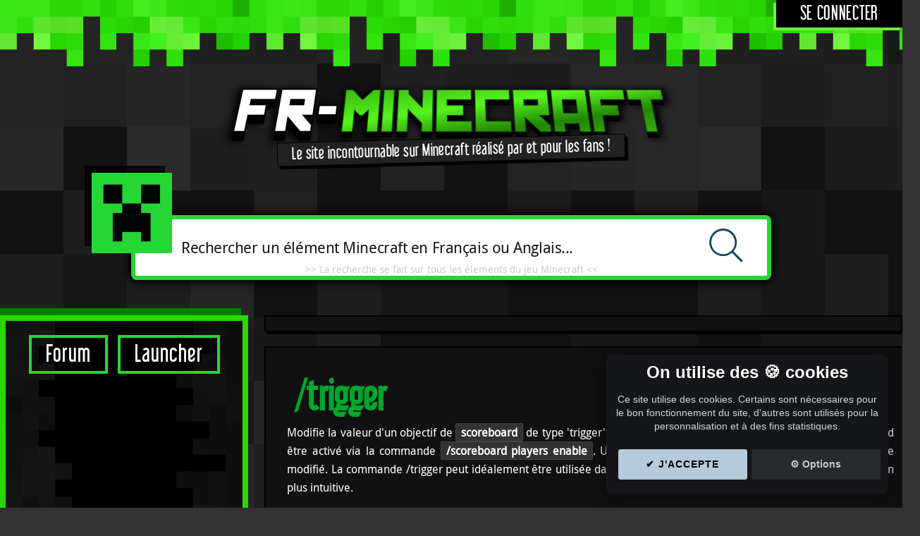

--- FILE ---
content_type: text/html; charset=utf-8
request_url: https://fr-minecraft.net/commande-trigger.html
body_size: 6637
content:
<!DOCTYPE html>
<html lang="fr">
<head><title>⛏️ FR-Minecraft Commande /trigger</title>
<meta name="description" content="⛏️ FR-Minecraft /trigger" />
<meta name="keywords" content="minecraft, fr-minecraft, commande, commandes" />
<meta charset="UTF-8" />
<meta name="google-site-verification" content="yonXhLBhwDLo9NuJqNXGFH0_OXZTKPLDzM5BpkJt9LA" />
<meta name="viewport" content="width=device-width initial-scale=1.0 maximum-scale=1.0 user-scalable=yes" />
<link rel="stylesheet" media="all" href="https://fr-minecraft.net/css/style.css?1679268633" />
<!--[if IE]>
  <link rel="stylesheet" media="all" href="css/ie.css" />
<![endif]-->
<!--[if IE 7]>
  <link rel="stylesheet" media="all" href="css/ie7.css" />
<![endif]-->
<!--[if gte IE 8]>
  <link rel="stylesheet" media="all" href="css/ie8.css" />
<![endif]-->
<!--[if lt IE 9]>
<script src="js/html5ie.js"></script>
<![endif]-->
<link rel="stylesheet" type="text/css" href="https://fr-minecraft.net/css/mega_js.css" />
<link rel="stylesheet" type="text/css" href="https://fr-minecraft.net/css/popup.css?1679268633" />
<link rel="stylesheet" type="text/css" href="https://fr-minecraft.net/js/shadowbox.css" />
<link rel="stylesheet" type="text/css" href="https://fr-minecraft.net/css/minecraft_styles.css?1678497358" />
<link rel="shortcut icon" type="image/x-icon" href="https://fr-minecraft.net/favicon.ico" />
<link rel="alternate" type="application/rss+xml" href="https://fr-minecraft.net/rss.php" title="fr-Minecraft" />
<script type="text/javascript" src="https://fr-minecraft.net/js/jquery-1.4.3.min.js"></script>
<script type="text/javascript" src="https://fr-minecraft.net/js/jqueryui.js"></script>
<script type="text/javascript" src="https://fr-minecraft.net/js/tooltip.js"></script>
<script type="text/javascript" src="https://fr-minecraft.net/js/ads.js"></script>
  
<script type="text/javascript" src="https://fr-minecraft.net/js/highslide/highslide-with-html.js"></script>
<link rel="stylesheet" type="text/css" href="https://fr-minecraft.net/js/highslide/highslide.css" />
<script type="text/javascript">
hs.graphicsDir = 'js/highslide/graphics/';
hs.outlineType = 'glossy-dark';
hs.wrapperClassName = 'draggable-header';
</script>


</head>

<body>


  <div id="bandeau">
    <div class="content-bandeau">
    
        <!-- Si non connecté : --><div class="bt-login"><a href="forum/login.php">Se connecter</a></div>
        
    </div>
  </div>


<div id="wrapper">

  <div id="header">
  
    <a href="./"><div class="logo"></div></a>
    <div class="slogan">Le site incontournable sur Minecraft réalisé par et pour les fans !</div>
    
  </div>

<div class="hide">
  <span class="afficher-menu" onclick="show_sidebar();"></span>
</div>
  
<div id="recherche">
  <div id="creeper"></div>
  <div id="champ-recherche">
    <form action="recherche.php" method="GET" target="_self">
      <input type="search" name="search" class="input-rech" value="" placeholder="Rechercher un élément Minecraft en Français ou Anglais..." />
      <input type="submit" class="lancer-rech" value="" />
    </form>
    <span>>> La recherche se fait sur tous les élements du jeu Minecraft <<</span>
  </div>
</div>


<div id="contenant">





<nav class="sidebar" id="sidebar">

<div class="hide">
<span class="masquer-menu" onclick="$('#sidebar').removeClass('sidebar-show');"></span>
</div>

<div class="boutons-sidebar">
  <a href="forum/" class="forum">Forum</a>
  <a class="launcher" href="47-launcher-fr-minecraft.php">Launcher</a>
</div>
  
  <div class="liens-sidebar">
    <!-- FR-M 2019 - Liens -->
    <ins class="adsbygoogle"
      style="display:block"
      data-ad-client="ca-pub-0385690535986548"
      data-ad-slot="1354174966"
      data-ad-format="auto"
      data-full-width-responsive="true"></ins>
    <div class="donation_vip_frame">
      Aidez nous a financer le site: Joignez l'utile à l'agréable et profitez d'FR-Minecraft sans publicités en <a href="don.php">devenant VIP</a> ! Ou ajoutez FR-Minecraft dans vos exceptions, nous n'abusons pas des pubs    </div>
  </div>

  
  <h3 class="menu1">Minecraft</h3>
  <ul>
    <li><a href="https://fr-minecraft.net/1-news.php">News</a></li>
        <li><a href="https://fr-minecraft.net/3-differents-blocs-jeu.php">Blocs Minecraft</a></li>
    <li><a href="https://fr-minecraft.net/4-outils-et-objets-dans-minecraft.php">Outils &amp; objets</a></li>
    <li><a href="https://fr-minecraft.net/5-aide-crafting-sur-minecraft.php">Crafting complet</a></li>
    <li><a href="https://fr-minecraft.net/15-creatures-mobs-animaux-sur-minecraft.php">Animaux &amp; Monstres</a></li>
    <li><a href="https://fr-minecraft.net/32-recettes-potions-minecraft.php">Potions</a></li>
    <li><a href="https://fr-minecraft.net/36-enchantements-minecraft.php">Enchantements</a></li>
    <li><a href="https://fr-minecraft.net/52-biomes-minecraft.php">Biomes</a></li>
        <li><a href="https://fr-minecraft.net/59-advancements-minecraft.php">Progrès</a></li>
    <li><a href="https://fr-minecraft.net/53-effets-minecraft.php">Effets de Potion</a></li>
    <li><a href="https://fr-minecraft.net/6-astuces.php">Astuces Minecraft</a></li>
    <li><a href="https://fr-minecraft.net/51-seeds.php">Seeds/Preset Minecraft</a></li>
    <li><a href="https://fr-minecraft.net/61-guide-des-commandes-minecraft.php">Commandes Minecraft</a></li>
    <li><a href="https://fr-minecraft.net/62-tags-minecraft.php">Tags de blocs et items</a></li>
  </ul>
  <br/>

 
  <h3 class="menu1">Outils</h3>
  <ul>
        <li><a href="https://minecraft.tools/fr/crafting.php#result">Crafting rapide</a></li>
    <li><a href="https://minecraft.tools/fr/flat.php">Générateur mondes plat</a></li>
    <li><a href="https://minecraft.tools/fr/enchant.php">Calcul d'enchantement</a></li>
    <li><a href="https://minecraft.tools/fr/armor.php">Couleur armures Minecraft</a></li>
    <li><a href="https://minecraft.tools/fr/firework.php">Crafting feu d'artifice</a></li>
    <li><a href="https://minecraft.tools/fr/custom.php">Générateur monde Custom</a></li>
    <li><a href="https://minecraft.tools/fr/banner.php">Crafting de drapeaux</a></li>
    <li><a href="https://minecraft.tools/fr/potion.php">Potions personnalisées</a></li>
    <li><a href="https://minecraft.tools/fr/spawn.php">Générateur /summon</a></li>
    <li><a href="https://minecraft.tools/fr/title.php">Générateur /title</a></li>
    <li><a href="https://minecraft.tools/fr/sign.php">Générateur de panneaux</a></li>
    <li><a href="https://minecraft.tools/fr/book.php">Générateur de livres</a></li>
    <li><a href="https://minecraft.tools/fr/tellraw.php">Générateur de /tellraw</a></li>
  </ul>

  <h3 class="menu2">Personnalisation</h3>
  <ul>
    <li><a href="https://fr-minecraft.net/7-skin-habillage-personnage-minecraft.php">Skins</a></li>
    <li><a href="https://fr-minecraft.net/8-textures.php">Textures/Ressources Pack</a></li>
    <li><a href="https://fr-minecraft.net/14-telecharger-mods-minecraft.php">Mods/Shaders Minecraft</a></li>
    <li><a href="https://fr-minecraft.net/9-telecharger-maps-minecraft.php">Maps</a></li>
    <li><a href="https://fr-minecraft.net/60-telecharger-datapack-minecraft.php">Datapacks</a></li>
    <li><a href="https://fr-minecraft.net/58-telecharger-structure-minecraft.php">Structures</a></li>
      </ul>

  
  <h3 class="menu3">Goodies</h3>
  <ul>
    <li><a href="https://fr-minecraft.net/16-fonds-ecran-minecraft-gratuit.php">Fonds d'écrans</a></li>
    <li><a href="https://fr-minecraft.net/10-videos-minecraft.php">Vidéos</a></li>
    <li><a href="https://fr-minecraft.net/17-minecraft-papercraft-ou-creation-de-blocs-minecraft-en-papier.php">PaperCraft</a></li>
    <li><a href="https://fr-minecraft.net/27-codes-couleur-minecraft.php">Codes couleurs</a></li>
    <li><a href="https://fr-minecraft.net/44-mojang-status.php">Statut serveurs Mojang</a></li>
        <li><a href="https://www.grafme.com/minecraft-achievement.php">Signature Achievement</a></li>
  </ul>

</nav>
<div class="bloc-content bigpub">
   <div class="p720">
  <!-- FR-M 2019 - global -->
  <ins class="adsbygoogle"
       style="display:block"
       data-ad-client="ca-pub-0385690535986548"
       data-ad-slot="5426408033"
       data-ad-format="auto"
       data-full-width-responsive="true"></ins>
  <div class="donation_vip_frame">
    Aidez nous a financer le site: Joignez l'utile à l'agréable et profitez d'FR-Minecraft sans publicités en <a href="don.php">devenant VIP</a> ! Ou ajoutez FR-Minecraft dans vos exceptions, nous n'abusons pas des pubs  </div>
</div>
</div>

  <div class="contenu">
<div class='bloc-content'>	

  <div class="page-creature">


<div id="popup" class="popup-commandes">
  <div>
    <div class="popnom">/trigger</div>
      <div class="description">Modifie la valeur d'un objectif de <a rel="popup" href="popup_commande.php?cmd=scoreboard" onclick="return hs.htmlExpand(this, { objectType: 'ajax', minWidth: '700', headingText: 'Command - /scoreboard '} )"  class="content_popup_link ">scoreboard</a> de type 'trigger'. Pour qu'un objectif trigger soit modifiable, il doit d'abord être activé via la commande <a rel="popup" href="popup_commande.php?cmd=scoreboard_players_enable" onclick="return hs.htmlExpand(this, { objectType: 'ajax', minWidth: '700', headingText: 'Command - /scoreboard players enable '} )"  class="content_popup_link ">/scoreboard players enable</a>. Une fois modifié, il doit être à nouveau activé pour être modifié. La commande /trigger peut idéalement être utilisée dans la commande <a rel="popup" href="popup_commande.php?cmd=tellraw" onclick="return hs.htmlExpand(this, { objectType: 'ajax', minWidth: '700', headingText: 'Command - /tellraw '} )"  class="content_popup_link ">/tellraw</a>, afin de rendre son utilisation plus intuitive.
    </div>

  </div>

  <h3>Commande /trigger</h3>
  <div class="infos-popup">
      
  <div class="cmd-syntaxe">Syntaxe : <b>/trigger</b>
        <span class="c-obl"><span>&lt;</span><i>Objectif</i><span>&gt;</span></span>
        <span class="c-obl"><span>&lt;</span><span class="c-case">(</span><b class="c-txt">add</b><span class="c-case">|</span><b class="c-txt">set</b><span class="c-case">)</span><span>&gt;</span></span>
        <span class="c-obl"><span>&lt;</span><i>Valeur</i><span>&gt;</span></span>
        <a class="legende-bouton" onclick="$('#moreinfo_legende_1008503778').toggle()">Légende</a>
    <div class="plus-info-bloc" id='moreinfo_legende_1008503778' style='display: none;'>
        <ul>
      <li><b>/commande</b> : Nom de la commande</li>
      <li><span class="c-obl"><span>&lt;</span>parametre<span>&gt;</span></span> : Ce paramètre est obligatoire</li>
      <li><span class="c-opt"><span>[</span>parametre<span>]</span></span> : Ce paramètre est optionnel</li>
      <li><b class="c-txt">parametre</b> : Le paramètre doit être écrit tel quel</li>
      <li><i>parametre</i> : Se référer à la description de ce paramètre pour connaitre la valeur à entrer</li>
      <li><span class="c-case">(</span>param1<span class="c-case">|</span>param2<span class="c-case">)</span> : Choisissez une des valeurs entre param1, param2, etc.</li>
    </ul>
    </div><br/></div>
  
  
  
  <br><h4>Liste des paramètres :</h4>      <div class="cmd_param">
        <span class="cmd-syntaxe"><span class="c-obl"><span>&lt;</span><i>Objectif</i><span>&gt;</span></span></span><br/>
        <em>Ce paramètre est Obligatoire.</em><br/>
        Nom de l'objectif de <a rel="popup" href="popup_commande.php?cmd=scoreboard" onclick="return hs.htmlExpand(this, { objectType: 'ajax', minWidth: '700', headingText: 'Command - /scoreboard '} )"  class="content_popup_link ">scoreboard</a> à modifier pour le joueur qui tape la commande.<br/>
        <u>Type de données:</u> Chaine de caractères <u>sans espace</u> (un mot seul par exemple) <br/>
              </div>      <div class="cmd_param">
        <span class="cmd-syntaxe"><span class="c-obl"><span>&lt;</span><span class="c-case">(</span><b class="c-txt">add</b><span class="c-case">|</span><b class="c-txt">set</b><span class="c-case">)</span><span>&gt;</span></span></span><br/>
        <em>Ce paramètre est Obligatoire.</em><br/>
        La valeur de l'objectif doit-elle être ajoutée ou remplacée par la nouvelle valeur ? 'set' pour la remplacer, 'add' pour ajouter sa valeur.<br/>
        
        <h4>Valeurs possibles :</h4><ul class="sous_cmd">            <li>
              <span class="cmd-param-val-name" ><b class="c-txt">add</b></span> : La valeur indiquée sera ajoutée à la valeur de l'objectif.<br/>
              
            </li>            <li>
              <span class="cmd-param-val-name" ><b class="c-txt">set</b></span> : La valeur de l'objectif sera définie à la valeur indiquée.<br/>
              
            </li></ul>      </div>      <div class="cmd_param">
        <span class="cmd-syntaxe"><span class="c-obl"><span>&lt;</span><i>Valeur</i><span>&gt;</span></span></span><br/>
        <em>Ce paramètre est Obligatoire.</em><br/>
        Nouvelle valeur de l'objectif, à ajouter ('add') ou à remplacer ('set') à l'ancien valeur.<br/>
        <u>Type de données:</u> Nombre entier <br/>
              </div><h4>Exemple d'utilisation :</h4><div class="cmd_exemple"><textarea class="input-exemple">/trigger score add 5</textarea><br/>Ajoute 5 point à un objectif de type trigger qui s'apelle "score".<br /><hr /><textarea class="input-exemple">/trigger vie set 3</textarea><br/>Définit la valeur de l'objectif de type trigger qui s'apelle "vie" à 3.<br /><hr /></div>      <div class="version">Ajouté à la version :<br/>
        <a href="recherche.php?search=Release 1.8 (14w06a)" target="_blank">
          Release 1.8 (14w06a)
        </a>
      </div>

  </div>
</div>

<script type="text/javascript">
  /*
 * Tooltip script 
 * powered by jQuery (http://www.jquery.com)
 * 
 * written by Alen Grakalic (http://cssglobe.com)
 * 
 * for more info visit http://cssglobe.com/post/1695/easiest-tooltip-and-image-preview-using-jquery
 *
 */
  


this.tooltip = function(zone){	
	// CONFIG //
		xOffset = 10;
		yOffset = 20;		
		// these 2 variable determine popup's distance from the cursor
		// you might want to adjust to get the right result		
	// END CONFIG //
	
	if (zone != '')
		zone = zone + ' ';


	/*************************/
	/*        I T E M        */
	/*************************/
	$(zone+"img.tooltip").hover = null;
	$(zone+"img.tooltip").mousemove = null;
	
	$(zone+"img.tooltip").hover(function(e){											  
		$("body #tooltip").remove(); // "body" indispensable, sinon seul le premier ID est retourn� (jquery utilisant en interne getElementById)
		$("body").append("<p id='tooltip'>"+ this.alt +"</p>");
		$("#tooltip")
			.css("top",(e.pageY - xOffset) + "px")
			.css("left",(e.pageX + yOffset) + "px")
			.fadeIn("fast");
    },
		function(){
			$("#tooltip").remove();
    });	
	$(zone+"img.tooltip").mousemove(function(e){
		$("#tooltip")
			.css("top",(e.pageY - xOffset) + "px")
			.css("left",(e.pageX + yOffset) + "px");
	});			



	/*************************/
	/*      E F F E C T      */
	/*************************/
	$(zone+"img.tooltip_effects").hover = null;
	$(zone+"img.tooltip_effects").mousemove = null;
	
	$(zone+"img.tooltip_effects").hover(function(e){											  
		$("body #tooltip").remove(); // "body" indispensable, sinon seul le premier ID est retourn� (jquery utilisant en interne getElementById)
		$("body").append("<p id='tooltip_effects'>"+ this.alt +"</p>");
		$("#tooltip_effects")
			.css("top",(e.pageY - xOffset) + "px")
			.css("left",(e.pageX + yOffset) + "px")
			.fadeIn("fast");
    },
	function(){
		//this.title = this.t;		
		$("#tooltip_effects").remove();
    });	
	$(zone+"img.tooltip_effects").mousemove(function(e){
		$("#tooltip_effects")
			.css("top",(e.pageY - xOffset) + "px")
			.css("left",(e.pageX + yOffset) + "px");
	});			


	/*************************/
	/*  A C H I E V M E N T  */
	/*************************/
	$(zone+"div.tooltip_achievement").hover = null;
	$(zone+"div.tooltip_achievement").mousemove = null;
	
	$(zone+"div.tooltip_achievement").hover(function(e){											  
		$("body #tooltip").remove(); // "body" indispensable, sinon seul le premier ID est retourn� (jquery utilisant en interne getElementById)
		$("body").append("<p id='tooltip_achievement'>"+ $(this).attr('data-tooltip') +"</p>");
		$("#tooltip_achievement")
			.css("top",(e.pageY - xOffset) + "px")
			.css("left",(e.pageX + yOffset) + "px")
			.fadeIn("fast");
    },
	function(){
		$("#tooltip_achievement").remove();
    });	
	$(zone+"div.tooltip_achievement").mousemove(function(e){
		$("#tooltip_achievement")
			.css("top",(e.pageY - xOffset) + "px")
			.css("left",(e.pageX + yOffset) + "px");
	});


	/*************************/
	/* A D V A N C E M E N T */
	/*************************/
	$(zone+"div.tooltip_advancement").hover = null;
	$(zone+"div.tooltip_advancement").mousemove = null;
	
	$(zone+"div.tooltip_advancement").hover(function(e){											  
		$("body #tooltip").remove(); // "body" indispensable, sinon seul le premier ID est retourn� (jquery utilisant en interne getElementById)
		$("body").append("<div id='tooltip_advancement'>"+ $(this).attr('data-tooltip') +"</div>");
		$("#tooltip_advancement")
			.css("top",(e.pageY - xOffset) + "px")
			.css("left",(e.pageX + yOffset) + "px")
			.fadeIn("fast");
    },
	function(){
		$("#tooltip_advancement").remove();
  });	
	$(zone+"div.tooltip_advancement").mousemove(function(e){
		$("#tooltip_advancement")
			.css("top",(e.pageY - xOffset) + "px")
			.css("left",(e.pageX + yOffset) + "px");
	});

};

function tagScroll()
{
	$('[data-tag-idx]').each(function()
		{
			var idx = ($(this).data('tag-idx') + 1) % $(this).data('tag-count');
			$(this).data('tag-idx', idx);
			$(this).toggle(idx == 0);
		}
	);
}

// starting the script on page load
$(document).ready(function(){
  tooltip("");

  // tags scrolling (multiples items)
  if (typeof(window.tag_timer) == "undefined")
		window.tag_timer = setInterval(tagScroll, 1000);
	tagScroll();
});
</script>

  </div>
</div>
<script src="https://fr-minecraft.net/js/min-06103035b7ee.js?1679268927"></script>
<link rel="stylesheet" type="text/css" href="https://fr-minecraft.net/css/min-84e5701c8d60.css?1639317634" /><div style="clear: both;"></div>

</div><!-- fin .contenu -->


<div style="clear: both;"></div>

</div><!-- fin contenant -->
</div><!-- fin wrapper -->


<div id="footer">

  

<div class="icones-footer">
  <a href="https://www.facebook.com/pages/FR-Minecraft/308714975862207" target="_blank"><img src="https://fr-minecraft.net/css/img/icon-facebook.png" alt="" /></a>
  <a href="https://twitter.com/FRMinecraftnet" target="_blank"><img src="https://fr-minecraft.net/css/img/icon-twitter.png" alt="" /></a>
  <a href="https://www.youtube.com/user/frminecraft/videos" target="_blank"><img src="https://fr-minecraft.net/css/img/icon-youtube.png" alt="" /></a>
  <a href="https://fr-minecraft.net/rss.php" target="_blank"><img src="https://fr-minecraft.net/css/img/icon-rss.png" alt="" /></a>
  <a href="https://fr-minecraft.net/tchat.php" target="_blank"><img src="https://fr-minecraft.net/css/img/icon-tchat.png" alt="" /></a>
  <a href="https://fr-minecraft.net/profil.php" target="_blank"><img src="https://fr-minecraft.net/css/img/icon-membre.png" alt="" /></a>
</div>


	<p class="copyright">
	  © 2010-2026 - Fr-Minecraft.
    <a class="cookie_setting_link" onclick="cc.showSettings();">Réglage des cookies</a>
	  <a href="remerciements.php" class="lien-merci">Remerciements</a>
	  <a href="contact.php" class="lien-contact">Contact</a>
	</p>
  <p class="liens-externes">
  FR-Minecraft site n'est pas affilié avec Mojang/Microsoft.
  </p>
  <p class="liens-externes">
  <a href="https://minecraft.tools/" title="Minecraft Tools" target="_blank">Minecraft Tools</a> - <a href="https://www.serveurs-minecraft.org/" title="Serveur Minecraft" target="_blank">Serveurs Minecraft</a>.
  </p>
	</div>

<script type="text/javascript" src="js/shadowbox.js"></script>
<script type="text/javascript">
  Shadowbox.init();

  function show_sidebar()
  {
    $('#sidebar').addClass('sidebar-show');
    $("html, body").animate({ scrollTop: 0 }, 400);
  }

  if (typeof(no_ads_blocker_detected) === 'undefined' || !no_ads_blocker_detected)
    $('.donation_vip_frame').show();
</script>


 
</body>
</html>


--- FILE ---
content_type: text/html; charset=utf-8
request_url: https://www.google.com/recaptcha/api2/aframe
body_size: 268
content:
<!DOCTYPE HTML><html><head><meta http-equiv="content-type" content="text/html; charset=UTF-8"></head><body><script nonce="T6QCjEKyGqcw8I37qBVspw">/** Anti-fraud and anti-abuse applications only. See google.com/recaptcha */ try{var clients={'sodar':'https://pagead2.googlesyndication.com/pagead/sodar?'};window.addEventListener("message",function(a){try{if(a.source===window.parent){var b=JSON.parse(a.data);var c=clients[b['id']];if(c){var d=document.createElement('img');d.src=c+b['params']+'&rc='+(localStorage.getItem("rc::a")?sessionStorage.getItem("rc::b"):"");window.document.body.appendChild(d);sessionStorage.setItem("rc::e",parseInt(sessionStorage.getItem("rc::e")||0)+1);localStorage.setItem("rc::h",'1769419751386');}}}catch(b){}});window.parent.postMessage("_grecaptcha_ready", "*");}catch(b){}</script></body></html>